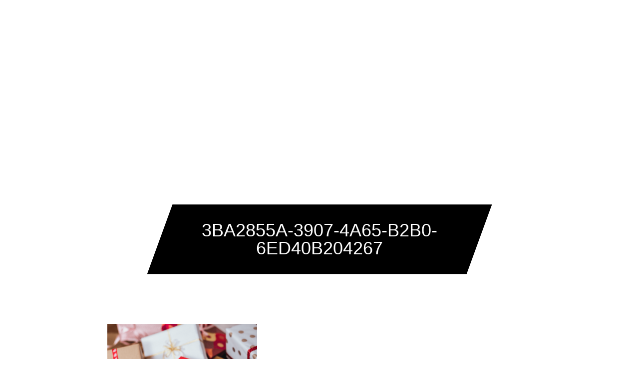

--- FILE ---
content_type: text/html; charset=UTF-8
request_url: https://reveur-japan.com/amagif/3ba2855a-3907-4a65-b2b0-6ed40b204267/
body_size: 15098
content:
<!DOCTYPE html>
<html class="pc" dir="ltr" lang="ja" prefix="og: https://ogp.me/ns#">
<head>
<meta charset="UTF-8">
<!--[if IE]><meta http-equiv="X-UA-Compatible" content="IE=edge"><![endif]-->
<meta name="viewport" content="width=device-width">
<title>3BA2855A-3907-4A65-B2B0-6ED40B204267 | Re.Share</title>
<meta name="description" content="独りにさせない、共有と支え合いの場所創り">
<link rel="pingback" href="https://reveur-japan.com/xmlrpc.php">

		<!-- All in One SEO 4.9.3 - aioseo.com -->
	<meta name="robots" content="max-image-preview:large" />
	<link rel="canonical" href="https://reveur-japan.com/amagif/3ba2855a-3907-4a65-b2b0-6ed40b204267/" />
	<meta name="generator" content="All in One SEO (AIOSEO) 4.9.3" />
		<meta property="og:locale" content="ja_JP" />
		<meta property="og:site_name" content="Re.Share | 独りにさせない、共有と支え合いの場所創り" />
		<meta property="og:type" content="article" />
		<meta property="og:title" content="3BA2855A-3907-4A65-B2B0-6ED40B204267 | Re.Share" />
		<meta property="og:url" content="https://reveur-japan.com/amagif/3ba2855a-3907-4a65-b2b0-6ed40b204267/" />
		<meta property="article:published_time" content="2022-02-03T11:25:45+00:00" />
		<meta property="article:modified_time" content="2022-02-03T11:25:45+00:00" />
		<meta name="twitter:card" content="summary" />
		<meta name="twitter:title" content="3BA2855A-3907-4A65-B2B0-6ED40B204267 | Re.Share" />
		<script type="application/ld+json" class="aioseo-schema">
			{"@context":"https:\/\/schema.org","@graph":[{"@type":"BreadcrumbList","@id":"https:\/\/reveur-japan.com\/amagif\/3ba2855a-3907-4a65-b2b0-6ed40b204267\/#breadcrumblist","itemListElement":[{"@type":"ListItem","@id":"https:\/\/reveur-japan.com#listItem","position":1,"name":"\u30db\u30fc\u30e0","item":"https:\/\/reveur-japan.com","nextItem":{"@type":"ListItem","@id":"https:\/\/reveur-japan.com\/amagif\/3ba2855a-3907-4a65-b2b0-6ed40b204267\/#listItem","name":"3BA2855A-3907-4A65-B2B0-6ED40B204267"}},{"@type":"ListItem","@id":"https:\/\/reveur-japan.com\/amagif\/3ba2855a-3907-4a65-b2b0-6ed40b204267\/#listItem","position":2,"name":"3BA2855A-3907-4A65-B2B0-6ED40B204267","previousItem":{"@type":"ListItem","@id":"https:\/\/reveur-japan.com#listItem","name":"\u30db\u30fc\u30e0"}}]},{"@type":"ItemPage","@id":"https:\/\/reveur-japan.com\/amagif\/3ba2855a-3907-4a65-b2b0-6ed40b204267\/#itempage","url":"https:\/\/reveur-japan.com\/amagif\/3ba2855a-3907-4a65-b2b0-6ed40b204267\/","name":"3BA2855A-3907-4A65-B2B0-6ED40B204267 | Re.Share","inLanguage":"ja","isPartOf":{"@id":"https:\/\/reveur-japan.com\/#website"},"breadcrumb":{"@id":"https:\/\/reveur-japan.com\/amagif\/3ba2855a-3907-4a65-b2b0-6ed40b204267\/#breadcrumblist"},"author":{"@id":"https:\/\/reveur-japan.com\/team\/reveurman\/#author"},"creator":{"@id":"https:\/\/reveur-japan.com\/team\/reveurman\/#author"},"datePublished":"2022-02-03T20:25:45+09:00","dateModified":"2022-02-03T20:25:45+09:00"},{"@type":"Person","@id":"https:\/\/reveur-japan.com\/#person","name":"reveurman","image":{"@type":"ImageObject","@id":"https:\/\/reveur-japan.com\/amagif\/3ba2855a-3907-4a65-b2b0-6ed40b204267\/#personImage","url":"https:\/\/secure.gravatar.com\/avatar\/f60198d31d7dd1f670dc77416a10621a?s=96&d=mm&r=g","width":96,"height":96,"caption":"reveurman"}},{"@type":"Person","@id":"https:\/\/reveur-japan.com\/team\/reveurman\/#author","url":"https:\/\/reveur-japan.com\/team\/reveurman\/","name":"reveurman","image":{"@type":"ImageObject","@id":"https:\/\/reveur-japan.com\/amagif\/3ba2855a-3907-4a65-b2b0-6ed40b204267\/#authorImage","url":"https:\/\/secure.gravatar.com\/avatar\/f60198d31d7dd1f670dc77416a10621a?s=96&d=mm&r=g","width":96,"height":96,"caption":"reveurman"}},{"@type":"WebSite","@id":"https:\/\/reveur-japan.com\/#website","url":"https:\/\/reveur-japan.com\/","name":"Re.Share","description":"\u72ec\u308a\u306b\u3055\u305b\u306a\u3044\u3001\u5171\u6709\u3068\u652f\u3048\u5408\u3044\u306e\u5834\u6240\u5275\u308a","inLanguage":"ja","publisher":{"@id":"https:\/\/reveur-japan.com\/#person"}}]}
		</script>
		<!-- All in One SEO -->

<link rel='dns-prefetch' href='//js.stripe.com' />
<link rel='dns-prefetch' href='//checkout.stripe.com' />
<link rel='dns-prefetch' href='//s.w.org' />
<link rel="alternate" type="application/rss+xml" title="Re.Share &raquo; フィード" href="https://reveur-japan.com/feed/" />
<link rel="alternate" type="application/rss+xml" title="Re.Share &raquo; コメントフィード" href="https://reveur-japan.com/comments/feed/" />
<link rel="alternate" type="application/rss+xml" title="Re.Share &raquo; 3BA2855A-3907-4A65-B2B0-6ED40B204267 のコメントのフィード" href="https://reveur-japan.com/amagif/3ba2855a-3907-4a65-b2b0-6ed40b204267/feed/" />
		<!-- This site uses the Google Analytics by MonsterInsights plugin v9.11.1 - Using Analytics tracking - https://www.monsterinsights.com/ -->
							<script src="//www.googletagmanager.com/gtag/js?id=G-6PZW1NECXT"  data-cfasync="false" data-wpfc-render="false" type="text/javascript" async></script>
			<script data-cfasync="false" data-wpfc-render="false" type="text/javascript">
				var mi_version = '9.11.1';
				var mi_track_user = true;
				var mi_no_track_reason = '';
								var MonsterInsightsDefaultLocations = {"page_location":"https:\/\/reveur-japan.com\/amagif\/3ba2855a-3907-4a65-b2b0-6ed40b204267\/"};
								if ( typeof MonsterInsightsPrivacyGuardFilter === 'function' ) {
					var MonsterInsightsLocations = (typeof MonsterInsightsExcludeQuery === 'object') ? MonsterInsightsPrivacyGuardFilter( MonsterInsightsExcludeQuery ) : MonsterInsightsPrivacyGuardFilter( MonsterInsightsDefaultLocations );
				} else {
					var MonsterInsightsLocations = (typeof MonsterInsightsExcludeQuery === 'object') ? MonsterInsightsExcludeQuery : MonsterInsightsDefaultLocations;
				}

								var disableStrs = [
										'ga-disable-G-6PZW1NECXT',
									];

				/* Function to detect opted out users */
				function __gtagTrackerIsOptedOut() {
					for (var index = 0; index < disableStrs.length; index++) {
						if (document.cookie.indexOf(disableStrs[index] + '=true') > -1) {
							return true;
						}
					}

					return false;
				}

				/* Disable tracking if the opt-out cookie exists. */
				if (__gtagTrackerIsOptedOut()) {
					for (var index = 0; index < disableStrs.length; index++) {
						window[disableStrs[index]] = true;
					}
				}

				/* Opt-out function */
				function __gtagTrackerOptout() {
					for (var index = 0; index < disableStrs.length; index++) {
						document.cookie = disableStrs[index] + '=true; expires=Thu, 31 Dec 2099 23:59:59 UTC; path=/';
						window[disableStrs[index]] = true;
					}
				}

				if ('undefined' === typeof gaOptout) {
					function gaOptout() {
						__gtagTrackerOptout();
					}
				}
								window.dataLayer = window.dataLayer || [];

				window.MonsterInsightsDualTracker = {
					helpers: {},
					trackers: {},
				};
				if (mi_track_user) {
					function __gtagDataLayer() {
						dataLayer.push(arguments);
					}

					function __gtagTracker(type, name, parameters) {
						if (!parameters) {
							parameters = {};
						}

						if (parameters.send_to) {
							__gtagDataLayer.apply(null, arguments);
							return;
						}

						if (type === 'event') {
														parameters.send_to = monsterinsights_frontend.v4_id;
							var hookName = name;
							if (typeof parameters['event_category'] !== 'undefined') {
								hookName = parameters['event_category'] + ':' + name;
							}

							if (typeof MonsterInsightsDualTracker.trackers[hookName] !== 'undefined') {
								MonsterInsightsDualTracker.trackers[hookName](parameters);
							} else {
								__gtagDataLayer('event', name, parameters);
							}
							
						} else {
							__gtagDataLayer.apply(null, arguments);
						}
					}

					__gtagTracker('js', new Date());
					__gtagTracker('set', {
						'developer_id.dZGIzZG': true,
											});
					if ( MonsterInsightsLocations.page_location ) {
						__gtagTracker('set', MonsterInsightsLocations);
					}
										__gtagTracker('config', 'G-6PZW1NECXT', {"forceSSL":"true","link_attribution":"true"} );
										window.gtag = __gtagTracker;										(function () {
						/* https://developers.google.com/analytics/devguides/collection/analyticsjs/ */
						/* ga and __gaTracker compatibility shim. */
						var noopfn = function () {
							return null;
						};
						var newtracker = function () {
							return new Tracker();
						};
						var Tracker = function () {
							return null;
						};
						var p = Tracker.prototype;
						p.get = noopfn;
						p.set = noopfn;
						p.send = function () {
							var args = Array.prototype.slice.call(arguments);
							args.unshift('send');
							__gaTracker.apply(null, args);
						};
						var __gaTracker = function () {
							var len = arguments.length;
							if (len === 0) {
								return;
							}
							var f = arguments[len - 1];
							if (typeof f !== 'object' || f === null || typeof f.hitCallback !== 'function') {
								if ('send' === arguments[0]) {
									var hitConverted, hitObject = false, action;
									if ('event' === arguments[1]) {
										if ('undefined' !== typeof arguments[3]) {
											hitObject = {
												'eventAction': arguments[3],
												'eventCategory': arguments[2],
												'eventLabel': arguments[4],
												'value': arguments[5] ? arguments[5] : 1,
											}
										}
									}
									if ('pageview' === arguments[1]) {
										if ('undefined' !== typeof arguments[2]) {
											hitObject = {
												'eventAction': 'page_view',
												'page_path': arguments[2],
											}
										}
									}
									if (typeof arguments[2] === 'object') {
										hitObject = arguments[2];
									}
									if (typeof arguments[5] === 'object') {
										Object.assign(hitObject, arguments[5]);
									}
									if ('undefined' !== typeof arguments[1].hitType) {
										hitObject = arguments[1];
										if ('pageview' === hitObject.hitType) {
											hitObject.eventAction = 'page_view';
										}
									}
									if (hitObject) {
										action = 'timing' === arguments[1].hitType ? 'timing_complete' : hitObject.eventAction;
										hitConverted = mapArgs(hitObject);
										__gtagTracker('event', action, hitConverted);
									}
								}
								return;
							}

							function mapArgs(args) {
								var arg, hit = {};
								var gaMap = {
									'eventCategory': 'event_category',
									'eventAction': 'event_action',
									'eventLabel': 'event_label',
									'eventValue': 'event_value',
									'nonInteraction': 'non_interaction',
									'timingCategory': 'event_category',
									'timingVar': 'name',
									'timingValue': 'value',
									'timingLabel': 'event_label',
									'page': 'page_path',
									'location': 'page_location',
									'title': 'page_title',
									'referrer' : 'page_referrer',
								};
								for (arg in args) {
																		if (!(!args.hasOwnProperty(arg) || !gaMap.hasOwnProperty(arg))) {
										hit[gaMap[arg]] = args[arg];
									} else {
										hit[arg] = args[arg];
									}
								}
								return hit;
							}

							try {
								f.hitCallback();
							} catch (ex) {
							}
						};
						__gaTracker.create = newtracker;
						__gaTracker.getByName = newtracker;
						__gaTracker.getAll = function () {
							return [];
						};
						__gaTracker.remove = noopfn;
						__gaTracker.loaded = true;
						window['__gaTracker'] = __gaTracker;
					})();
									} else {
										console.log("");
					(function () {
						function __gtagTracker() {
							return null;
						}

						window['__gtagTracker'] = __gtagTracker;
						window['gtag'] = __gtagTracker;
					})();
									}
			</script>
							<!-- / Google Analytics by MonsterInsights -->
		<script type="text/javascript">
window._wpemojiSettings = {"baseUrl":"https:\/\/s.w.org\/images\/core\/emoji\/14.0.0\/72x72\/","ext":".png","svgUrl":"https:\/\/s.w.org\/images\/core\/emoji\/14.0.0\/svg\/","svgExt":".svg","source":{"concatemoji":"https:\/\/reveur-japan.com\/wp-includes\/js\/wp-emoji-release.min.js?ver=6.0.11"}};
/*! This file is auto-generated */
!function(e,a,t){var n,r,o,i=a.createElement("canvas"),p=i.getContext&&i.getContext("2d");function s(e,t){var a=String.fromCharCode,e=(p.clearRect(0,0,i.width,i.height),p.fillText(a.apply(this,e),0,0),i.toDataURL());return p.clearRect(0,0,i.width,i.height),p.fillText(a.apply(this,t),0,0),e===i.toDataURL()}function c(e){var t=a.createElement("script");t.src=e,t.defer=t.type="text/javascript",a.getElementsByTagName("head")[0].appendChild(t)}for(o=Array("flag","emoji"),t.supports={everything:!0,everythingExceptFlag:!0},r=0;r<o.length;r++)t.supports[o[r]]=function(e){if(!p||!p.fillText)return!1;switch(p.textBaseline="top",p.font="600 32px Arial",e){case"flag":return s([127987,65039,8205,9895,65039],[127987,65039,8203,9895,65039])?!1:!s([55356,56826,55356,56819],[55356,56826,8203,55356,56819])&&!s([55356,57332,56128,56423,56128,56418,56128,56421,56128,56430,56128,56423,56128,56447],[55356,57332,8203,56128,56423,8203,56128,56418,8203,56128,56421,8203,56128,56430,8203,56128,56423,8203,56128,56447]);case"emoji":return!s([129777,127995,8205,129778,127999],[129777,127995,8203,129778,127999])}return!1}(o[r]),t.supports.everything=t.supports.everything&&t.supports[o[r]],"flag"!==o[r]&&(t.supports.everythingExceptFlag=t.supports.everythingExceptFlag&&t.supports[o[r]]);t.supports.everythingExceptFlag=t.supports.everythingExceptFlag&&!t.supports.flag,t.DOMReady=!1,t.readyCallback=function(){t.DOMReady=!0},t.supports.everything||(n=function(){t.readyCallback()},a.addEventListener?(a.addEventListener("DOMContentLoaded",n,!1),e.addEventListener("load",n,!1)):(e.attachEvent("onload",n),a.attachEvent("onreadystatechange",function(){"complete"===a.readyState&&t.readyCallback()})),(e=t.source||{}).concatemoji?c(e.concatemoji):e.wpemoji&&e.twemoji&&(c(e.twemoji),c(e.wpemoji)))}(window,document,window._wpemojiSettings);
</script>
<style type="text/css">
img.wp-smiley,
img.emoji {
	display: inline !important;
	border: none !important;
	box-shadow: none !important;
	height: 1em !important;
	width: 1em !important;
	margin: 0 0.07em !important;
	vertical-align: -0.1em !important;
	background: none !important;
	padding: 0 !important;
}
</style>
	<link rel='stylesheet' id='style-css'  href='https://reveur-japan.com/wp-content/themes/force_tcd078/style.css?ver=1.1.3' type='text/css' media='all' />
<link rel='stylesheet' id='wp-block-library-css'  href='https://reveur-japan.com/wp-includes/css/dist/block-library/style.min.css?ver=6.0.11' type='text/css' media='all' />
<link rel='stylesheet' id='aioseo/css/src/vue/standalone/blocks/table-of-contents/global.scss-css'  href='https://reveur-japan.com/wp-content/plugins/all-in-one-seo-pack/dist/Lite/assets/css/table-of-contents/global.e90f6d47.css?ver=4.9.3' type='text/css' media='all' />
<style id='global-styles-inline-css' type='text/css'>
body{--wp--preset--color--black: #000000;--wp--preset--color--cyan-bluish-gray: #abb8c3;--wp--preset--color--white: #ffffff;--wp--preset--color--pale-pink: #f78da7;--wp--preset--color--vivid-red: #cf2e2e;--wp--preset--color--luminous-vivid-orange: #ff6900;--wp--preset--color--luminous-vivid-amber: #fcb900;--wp--preset--color--light-green-cyan: #7bdcb5;--wp--preset--color--vivid-green-cyan: #00d084;--wp--preset--color--pale-cyan-blue: #8ed1fc;--wp--preset--color--vivid-cyan-blue: #0693e3;--wp--preset--color--vivid-purple: #9b51e0;--wp--preset--gradient--vivid-cyan-blue-to-vivid-purple: linear-gradient(135deg,rgba(6,147,227,1) 0%,rgb(155,81,224) 100%);--wp--preset--gradient--light-green-cyan-to-vivid-green-cyan: linear-gradient(135deg,rgb(122,220,180) 0%,rgb(0,208,130) 100%);--wp--preset--gradient--luminous-vivid-amber-to-luminous-vivid-orange: linear-gradient(135deg,rgba(252,185,0,1) 0%,rgba(255,105,0,1) 100%);--wp--preset--gradient--luminous-vivid-orange-to-vivid-red: linear-gradient(135deg,rgba(255,105,0,1) 0%,rgb(207,46,46) 100%);--wp--preset--gradient--very-light-gray-to-cyan-bluish-gray: linear-gradient(135deg,rgb(238,238,238) 0%,rgb(169,184,195) 100%);--wp--preset--gradient--cool-to-warm-spectrum: linear-gradient(135deg,rgb(74,234,220) 0%,rgb(151,120,209) 20%,rgb(207,42,186) 40%,rgb(238,44,130) 60%,rgb(251,105,98) 80%,rgb(254,248,76) 100%);--wp--preset--gradient--blush-light-purple: linear-gradient(135deg,rgb(255,206,236) 0%,rgb(152,150,240) 100%);--wp--preset--gradient--blush-bordeaux: linear-gradient(135deg,rgb(254,205,165) 0%,rgb(254,45,45) 50%,rgb(107,0,62) 100%);--wp--preset--gradient--luminous-dusk: linear-gradient(135deg,rgb(255,203,112) 0%,rgb(199,81,192) 50%,rgb(65,88,208) 100%);--wp--preset--gradient--pale-ocean: linear-gradient(135deg,rgb(255,245,203) 0%,rgb(182,227,212) 50%,rgb(51,167,181) 100%);--wp--preset--gradient--electric-grass: linear-gradient(135deg,rgb(202,248,128) 0%,rgb(113,206,126) 100%);--wp--preset--gradient--midnight: linear-gradient(135deg,rgb(2,3,129) 0%,rgb(40,116,252) 100%);--wp--preset--duotone--dark-grayscale: url('#wp-duotone-dark-grayscale');--wp--preset--duotone--grayscale: url('#wp-duotone-grayscale');--wp--preset--duotone--purple-yellow: url('#wp-duotone-purple-yellow');--wp--preset--duotone--blue-red: url('#wp-duotone-blue-red');--wp--preset--duotone--midnight: url('#wp-duotone-midnight');--wp--preset--duotone--magenta-yellow: url('#wp-duotone-magenta-yellow');--wp--preset--duotone--purple-green: url('#wp-duotone-purple-green');--wp--preset--duotone--blue-orange: url('#wp-duotone-blue-orange');--wp--preset--font-size--small: 13px;--wp--preset--font-size--medium: 20px;--wp--preset--font-size--large: 36px;--wp--preset--font-size--x-large: 42px;}.has-black-color{color: var(--wp--preset--color--black) !important;}.has-cyan-bluish-gray-color{color: var(--wp--preset--color--cyan-bluish-gray) !important;}.has-white-color{color: var(--wp--preset--color--white) !important;}.has-pale-pink-color{color: var(--wp--preset--color--pale-pink) !important;}.has-vivid-red-color{color: var(--wp--preset--color--vivid-red) !important;}.has-luminous-vivid-orange-color{color: var(--wp--preset--color--luminous-vivid-orange) !important;}.has-luminous-vivid-amber-color{color: var(--wp--preset--color--luminous-vivid-amber) !important;}.has-light-green-cyan-color{color: var(--wp--preset--color--light-green-cyan) !important;}.has-vivid-green-cyan-color{color: var(--wp--preset--color--vivid-green-cyan) !important;}.has-pale-cyan-blue-color{color: var(--wp--preset--color--pale-cyan-blue) !important;}.has-vivid-cyan-blue-color{color: var(--wp--preset--color--vivid-cyan-blue) !important;}.has-vivid-purple-color{color: var(--wp--preset--color--vivid-purple) !important;}.has-black-background-color{background-color: var(--wp--preset--color--black) !important;}.has-cyan-bluish-gray-background-color{background-color: var(--wp--preset--color--cyan-bluish-gray) !important;}.has-white-background-color{background-color: var(--wp--preset--color--white) !important;}.has-pale-pink-background-color{background-color: var(--wp--preset--color--pale-pink) !important;}.has-vivid-red-background-color{background-color: var(--wp--preset--color--vivid-red) !important;}.has-luminous-vivid-orange-background-color{background-color: var(--wp--preset--color--luminous-vivid-orange) !important;}.has-luminous-vivid-amber-background-color{background-color: var(--wp--preset--color--luminous-vivid-amber) !important;}.has-light-green-cyan-background-color{background-color: var(--wp--preset--color--light-green-cyan) !important;}.has-vivid-green-cyan-background-color{background-color: var(--wp--preset--color--vivid-green-cyan) !important;}.has-pale-cyan-blue-background-color{background-color: var(--wp--preset--color--pale-cyan-blue) !important;}.has-vivid-cyan-blue-background-color{background-color: var(--wp--preset--color--vivid-cyan-blue) !important;}.has-vivid-purple-background-color{background-color: var(--wp--preset--color--vivid-purple) !important;}.has-black-border-color{border-color: var(--wp--preset--color--black) !important;}.has-cyan-bluish-gray-border-color{border-color: var(--wp--preset--color--cyan-bluish-gray) !important;}.has-white-border-color{border-color: var(--wp--preset--color--white) !important;}.has-pale-pink-border-color{border-color: var(--wp--preset--color--pale-pink) !important;}.has-vivid-red-border-color{border-color: var(--wp--preset--color--vivid-red) !important;}.has-luminous-vivid-orange-border-color{border-color: var(--wp--preset--color--luminous-vivid-orange) !important;}.has-luminous-vivid-amber-border-color{border-color: var(--wp--preset--color--luminous-vivid-amber) !important;}.has-light-green-cyan-border-color{border-color: var(--wp--preset--color--light-green-cyan) !important;}.has-vivid-green-cyan-border-color{border-color: var(--wp--preset--color--vivid-green-cyan) !important;}.has-pale-cyan-blue-border-color{border-color: var(--wp--preset--color--pale-cyan-blue) !important;}.has-vivid-cyan-blue-border-color{border-color: var(--wp--preset--color--vivid-cyan-blue) !important;}.has-vivid-purple-border-color{border-color: var(--wp--preset--color--vivid-purple) !important;}.has-vivid-cyan-blue-to-vivid-purple-gradient-background{background: var(--wp--preset--gradient--vivid-cyan-blue-to-vivid-purple) !important;}.has-light-green-cyan-to-vivid-green-cyan-gradient-background{background: var(--wp--preset--gradient--light-green-cyan-to-vivid-green-cyan) !important;}.has-luminous-vivid-amber-to-luminous-vivid-orange-gradient-background{background: var(--wp--preset--gradient--luminous-vivid-amber-to-luminous-vivid-orange) !important;}.has-luminous-vivid-orange-to-vivid-red-gradient-background{background: var(--wp--preset--gradient--luminous-vivid-orange-to-vivid-red) !important;}.has-very-light-gray-to-cyan-bluish-gray-gradient-background{background: var(--wp--preset--gradient--very-light-gray-to-cyan-bluish-gray) !important;}.has-cool-to-warm-spectrum-gradient-background{background: var(--wp--preset--gradient--cool-to-warm-spectrum) !important;}.has-blush-light-purple-gradient-background{background: var(--wp--preset--gradient--blush-light-purple) !important;}.has-blush-bordeaux-gradient-background{background: var(--wp--preset--gradient--blush-bordeaux) !important;}.has-luminous-dusk-gradient-background{background: var(--wp--preset--gradient--luminous-dusk) !important;}.has-pale-ocean-gradient-background{background: var(--wp--preset--gradient--pale-ocean) !important;}.has-electric-grass-gradient-background{background: var(--wp--preset--gradient--electric-grass) !important;}.has-midnight-gradient-background{background: var(--wp--preset--gradient--midnight) !important;}.has-small-font-size{font-size: var(--wp--preset--font-size--small) !important;}.has-medium-font-size{font-size: var(--wp--preset--font-size--medium) !important;}.has-large-font-size{font-size: var(--wp--preset--font-size--large) !important;}.has-x-large-font-size{font-size: var(--wp--preset--font-size--x-large) !important;}
</style>
<link rel='stylesheet' id='stripe-checkout-button-css'  href='https://checkout.stripe.com/v3/checkout/button.css' type='text/css' media='all' />
<link rel='stylesheet' id='simpay-public-css'  href='https://reveur-japan.com/wp-content/plugins/stripe/includes/core/assets/css/simpay-public.min.css?ver=4.16.1' type='text/css' media='all' />
<script type='text/javascript' src='https://reveur-japan.com/wp-includes/js/jquery/jquery.min.js?ver=3.6.0' id='jquery-core-js'></script>
<script type='text/javascript' src='https://reveur-japan.com/wp-includes/js/jquery/jquery-migrate.min.js?ver=3.3.2' id='jquery-migrate-js'></script>
<script type='text/javascript' src='https://reveur-japan.com/wp-content/plugins/google-analytics-for-wordpress/assets/js/frontend-gtag.min.js?ver=9.11.1' id='monsterinsights-frontend-script-js'></script>
<script data-cfasync="false" data-wpfc-render="false" type="text/javascript" id='monsterinsights-frontend-script-js-extra'>/* <![CDATA[ */
var monsterinsights_frontend = {"js_events_tracking":"true","download_extensions":"doc,pdf,ppt,zip,xls,docx,pptx,xlsx","inbound_paths":"[{\"path\":\"\\\/go\\\/\",\"label\":\"affiliate\"},{\"path\":\"\\\/recommend\\\/\",\"label\":\"affiliate\"}]","home_url":"https:\/\/reveur-japan.com","hash_tracking":"false","v4_id":"G-6PZW1NECXT"};/* ]]> */
</script>
<script type='text/javascript' src='https://reveur-japan.com/wp-content/themes/force_tcd078/js/jquery.cookie.js?ver=1.1.3' id='force-cookie-js'></script>
<link rel="https://api.w.org/" href="https://reveur-japan.com/wp-json/" /><link rel="alternate" type="application/json" href="https://reveur-japan.com/wp-json/wp/v2/media/829" /><link rel='shortlink' href='https://reveur-japan.com/?p=829' />
<link rel="alternate" type="application/json+oembed" href="https://reveur-japan.com/wp-json/oembed/1.0/embed?url=https%3A%2F%2Freveur-japan.com%2Famagif%2F3ba2855a-3907-4a65-b2b0-6ed40b204267%2F" />
<link rel="alternate" type="text/xml+oembed" href="https://reveur-japan.com/wp-json/oembed/1.0/embed?url=https%3A%2F%2Freveur-japan.com%2Famagif%2F3ba2855a-3907-4a65-b2b0-6ed40b204267%2F&#038;format=xml" />
<meta name="viewport" content="width=device-width, minimum-scale=1" />
<link rel="stylesheet" href="https://reveur-japan.com/wp-content/themes/force_tcd078/css/design-plus.css?ver=1.1.3">
<link rel="stylesheet" href="https://reveur-japan.com/wp-content/themes/force_tcd078/css/sns-botton.css?ver=1.1.3">
<link rel="stylesheet" media="screen and (max-width:1001px)" href="https://reveur-japan.com/wp-content/themes/force_tcd078/css/responsive.css?ver=1.1.3">
<link rel="stylesheet" media="screen and (max-width:1001px)" href="https://reveur-japan.com/wp-content/themes/force_tcd078/css/footer-bar.css?ver=1.1.3">

<script src="https://reveur-japan.com/wp-content/themes/force_tcd078/js/jquery.easing.1.3.js?ver=1.1.3"></script>
<script src="https://reveur-japan.com/wp-content/themes/force_tcd078/js/jscript.js?ver=1.1.3"></script>
<script src="https://reveur-japan.com/wp-content/themes/force_tcd078/js/comment.js?ver=1.1.3"></script>

<link rel="stylesheet" href="https://reveur-japan.com/wp-content/themes/force_tcd078/js/simplebar.css?ver=1.1.3">
<script src="https://reveur-japan.com/wp-content/themes/force_tcd078/js/simplebar.min.js?ver=1.1.3"></script>



<style type="text/css">

body, input, textarea { font-family: "Hiragino Sans", "ヒラギノ角ゴ ProN", "Hiragino Kaku Gothic ProN", "游ゴシック", YuGothic, "メイリオ", Meiryo, sans-serif; }

.rich_font, .p-vertical { font-family: "Hiragino Sans", "ヒラギノ角ゴ ProN", "Hiragino Kaku Gothic ProN", "游ゴシック", YuGothic, "メイリオ", Meiryo, sans-serif; font-weight:500; }

.rich_font_type1 { font-family: Arial, "ヒラギノ角ゴ ProN W3", "Hiragino Kaku Gothic ProN", "メイリオ", Meiryo, sans-serif; }
.rich_font_type2 { font-family: "Hiragino Sans", "ヒラギノ角ゴ ProN", "Hiragino Kaku Gothic ProN", "游ゴシック", YuGothic, "メイリオ", Meiryo, sans-serif; font-weight:500; }
.rich_font_type3 { font-family: "Times New Roman" , "游明朝" , "Yu Mincho" , "游明朝体" , "YuMincho" , "ヒラギノ明朝 Pro W3" , "Hiragino Mincho Pro" , "HiraMinProN-W3" , "HGS明朝E" , "ＭＳ Ｐ明朝" , "MS PMincho" , serif; font-weight:500; }


.blog_meta { color:#ffffff !important; background:#0085b2 !important; }
.blog_meta a { color:#ffffff; }
.blog_meta li:last-child:before { background:#ffffff; }
.news_meta { color:#ffffff !important; background:#0085b2 !important; }
.news_meta a { color:#ffffff; }
.news_meta li:last-child:before { background:#ffffff; }

#header { border-bottom:1px solid rgba(255,255,255,0.5); }
#header.active, .pc .header_fix #header { background:#004a68; border-color:rgba(255,255,255,0) !important; }
body.no_menu #header.active { background:none !important; border-bottom:1px solid rgba(255,255,255,0.5) !important; }
.mobile #header, .mobie #header.active, .mobile .header_fix #header { background:#ffffff; border:none; }
.mobile #header_logo .logo a, #menu_button:before { color:#000000; }
.mobile #header_logo .logo a:hover, #menu_button:hover:before { color:#cccccc; }

#global_menu > ul > li > a, #header_social_link li a, #header_logo .logo a { color:#ffffff; }
#global_menu > ul > li > a:hover, #header_social_link li a:hover:before, #global_menu > ul > li.megamenu_parent.active_button > a, #header_logo .logo a:hover, #global_menu > ul > li.active > a { color:#cccccc; }
#global_menu ul ul a { color:#FFFFFF; background:#000000; }
#global_menu ul ul a:hover { background:#00314a; }
#global_menu ul ul li.menu-item-has-children > a:before { color:#FFFFFF; }
#drawer_menu { background:#222222; }
#mobile_menu a { color:#ffffff; background:#222222; border-bottom:1px solid #444444; }
#mobile_menu li li a { color:#ffffff; background:#333333; }
#mobile_menu a:hover, #drawer_menu .close_button:hover, #mobile_menu .child_menu_button:hover { color:#ffffff; background:#00314a; }
#mobile_menu li li a:hover { color:#ffffff; }

.megamenu_gallery_category_list { background:#003249; }
.megamenu_gallery_category_list .title { font-size:20px; }
.megamenu_gallery_category_list .item a:before {
  background: -moz-linear-gradient(left,  rgba(0,0,0,0.5) 0%, rgba(0,0,0,0) 100%);
  background: -webkit-linear-gradient(left,  rgba(0,0,0,0.5) 0%,rgba(0,0,0,0) 100%);
  background: linear-gradient(to right,  rgba(0,0,0,0.5) 0%,rgba(0,0,0,0) 100%);
}
.megamenu_blog_list { background:#003249; }
.megamenu_blog_list .item .title { font-size:14px; }

#bread_crumb { background:#f2f2f2; }

#return_top a:before { color:#ffffff; }
#return_top a { background:#0084b4; }
#return_top a:hover { background:#00304b; }
#footer_banner .title { font-size:16px; color:#ffffff; }
@media screen and (max-width:750px) {
  #footer_banner .title { font-size:14px; }
}

#page_header .headline_area { color:#ffffff; }
#page_header .headline { font-size:36px; }
#page_header .sub_title { font-size:16px; }
#page_header .headline_area:before { background:#000000; }
#page_header .headline_area:before { -ms-transform: skewX(-20deg); -webkit-transform: skewX(-20deg); transform: skewX(-20deg); }
#page_header .catch_area { color:#ffffff; }
#page_header .catch { font-size:38px; }
#page_header .desc { font-size:16px; }
#article .post_content { font-size:16px; }
@media screen and (max-width:750px) {
  #page_header .headline { font-size:22px; }
  #page_header .sub_title { font-size:12px; }
  #page_header .catch { font-size:22px; }
  #page_header .desc { font-size:14px; }
  #article .post_content { font-size:14px; }
}

.author_profile a.avatar img, .animate_image img, .animate_background .image, #recipe_archive .blur_image {
  width:100%; height:auto;
  -webkit-transition: transform  0.75s ease;
  transition: transform  0.75s ease;
}
.author_profile a.avatar:hover img, .animate_image:hover img, .animate_background:hover .image, #recipe_archive a:hover .blur_image {
  -webkit-transform: scale(1.2);
  transform: scale(1.2);
}




a { color:#000; }

#comment_headline, .tcd_category_list a:hover, .tcd_category_list .child_menu_button:hover, #post_title_area .post_meta a:hover,
.cardlink_title a:hover, #recent_post .item a:hover, .comment a:hover, .comment_form_wrapper a:hover, .author_profile a:hover, .author_profile .author_link li a:hover:before, #post_meta_bottom a:hover,
#searchform .submit_button:hover:before, .styled_post_list1 a:hover .title_area, .styled_post_list1 a:hover .date, .p-dropdown__title:hover:after, .p-dropdown__list li a:hover, #menu_button:hover:before,
  { color: #004c66; }

#submit_comment:hover, #cancel_comment_reply a:hover, #wp-calendar #prev a:hover, #wp-calendar #next a:hover, #wp-calendar td a:hover, #p_readmore .button:hover, .page_navi a:hover, #post_pagination p, #post_pagination a:hover, .c-pw__btn:hover, #post_pagination a:hover,
.member_list_slider .slick-dots button:hover::before, .member_list_slider .slick-dots .slick-active button::before, #comment_tab li.active a, #comment_tab li.active a:hover
  { background-color: #004c66; }

#comment_textarea textarea:focus, .c-pw__box-input:focus, .page_navi a:hover, #post_pagination p, #post_pagination a:hover
  { border-color: #004c66; }

a:hover, #header_logo a:hover, .megamenu_blog_list a:hover .title, .megamenu_blog_list .slider_arrow:hover:before, .index_post_list1 .slider_arrow:hover:before, #header_carousel .post_meta li a:hover,
#footer a:hover, #footer_social_link li a:hover:before, #bread_crumb a:hover, #bread_crumb li.home a:hover:after, #next_prev_post a:hover, #next_prev_post a:hover:before, .post_list1 .post_meta li a:hover, .index_post_list1 .carousel_arrow:hover:before, .post_list2 .post_meta li a:hover,
#recent_post .carousel_arrow:hover:before, #single_tab_post_list .carousel_arrow:hover:before, #single_tab_post_list_header li:hover, #single_author_title_area .author_link li a:hover:before, .megamenu_blog_list .carousel_arrow:hover:before,
#member_single .user_video_area a:hover:before, #single_gallery_list .item.video:hover:after, .single_copy_title_url_btn:hover, .p-dropdown__list li a:hover, .p-dropdown__title:hover
  { color: #cccccc; }
.post_content a { color:#000000; }
.post_content a:hover { color:#999999; }


.styled_h2 {
  font-size:22px !important; text-align:left; color:#000000;   border-top:1px solid #222222;
  border-bottom:1px solid #222222;
  border-left:0px solid #222222;
  border-right:0px solid #222222;
  padding:30px 0px 30px 0px !important;
  margin:0px 0px 30px !important;
}
.styled_h3 {
  font-size:20px !important; text-align:left; color:#000000;   border-top:2px solid #222222;
  border-bottom:1px solid #dddddd;
  border-left:0px solid #dddddd;
  border-right:0px solid #dddddd;
  padding:30px 0px 30px 20px !important;
  margin:0px 0px 30px !important;
}
.styled_h4 {
  font-size:18px !important; text-align:left; color:#000000;   border-top:0px solid #dddddd;
  border-bottom:0px solid #dddddd;
  border-left:2px solid #222222;
  border-right:0px solid #dddddd;
  padding:10px 0px 10px 15px !important;
  margin:0px 0px 30px !important;
}
.styled_h5 {
  font-size:16px !important; text-align:left; color:#000000;   border-top:0px solid #dddddd;
  border-bottom:0px solid #dddddd;
  border-left:0px solid #dddddd;
  border-right:0px solid #dddddd;
  padding:15px 15px 15px 15px !important;
  margin:0px 0px 30px !important;
}
.q_custom_button1 { background: #535353; color: #ffffff !important; border-color: #535353 !important; }
.q_custom_button1:hover, .q_custom_button1:focus { background: #7d7d7d; color: #ffffff !important; border-color: #7d7d7d !important; }
.q_custom_button2 { background: #535353; color: #ffffff !important; border-color: #535353 !important; }
.q_custom_button2:hover, .q_custom_button2:focus { background: #7d7d7d; color: #ffffff !important; border-color: #7d7d7d !important; }
.q_custom_button3 { background: #535353; color: #ffffff !important; border-color: #535353 !important; }
.q_custom_button3:hover, .q_custom_button3:focus { background: #7d7d7d; color: #ffffff !important; border-color: #7d7d7d !important; }
.speech_balloon_left1 .speach_balloon_text { background-color: #ffdfdf; border-color: #ffdfdf; color: #000000 }
.speech_balloon_left1 .speach_balloon_text::before { border-right-color: #ffdfdf }
.speech_balloon_left1 .speach_balloon_text::after { border-right-color: #ffdfdf }
.speech_balloon_left2 .speach_balloon_text { background-color: #ffffff; border-color: #ff5353; color: #000000 }
.speech_balloon_left2 .speach_balloon_text::before { border-right-color: #ff5353 }
.speech_balloon_left2 .speach_balloon_text::after { border-right-color: #ffffff }
.speech_balloon_right1 .speach_balloon_text { background-color: #ccf4ff; border-color: #ccf4ff; color: #000000 }
.speech_balloon_right1 .speach_balloon_text::before { border-left-color: #ccf4ff }
.speech_balloon_right1 .speach_balloon_text::after { border-left-color: #ccf4ff }
.speech_balloon_right2 .speach_balloon_text { background-color: #ffffff; border-color: #0789b5; color: #000000 }
.speech_balloon_right2 .speach_balloon_text::before { border-left-color: #0789b5 }
.speech_balloon_right2 .speach_balloon_text::after { border-left-color: #ffffff }

</style>

<script type="text/javascript">
jQuery(document).ready(function($){

  $('.megamenu_blog_slider').slick({
    infinite: true,
    dots: false,
    arrows: false,
    slidesToShow: 5,
    slidesToScroll: 1,
    swipeToSlide: true,
    touchThreshold: 20,
    adaptiveHeight: false,
    pauseOnHover: true,
    autoplay: false,
    fade: false,
    easing: 'easeOutExpo',
    speed: 700,
    autoplaySpeed: 5000
  });
  $('.megamenu_blog_list_inner .prev_item').on('click', function() {
    $('.megamenu_blog_slider').slick('slickPrev');
  });
  $('.megamenu_blog_list_inner .next_item').on('click', function() {
    $('.megamenu_blog_slider').slick('slickNext');
  });

});
</script>
<style type="text/css">
.p-footer-cta--1 .p-footer-cta__catch { color: #ffffff; }
.p-footer-cta--1 .p-footer-cta__desc { color: #999999; }
.p-footer-cta--1 .p-footer-cta__inner { background: rgba( 0, 0, 0, 1); }
.p-footer-cta--1 .p-footer-cta__btn { color:#ffffff; background: #004c66; }
.p-footer-cta--1 .p-footer-cta__btn:hover { color:#ffffff; background: #444444; }
.p-footer-cta--2 .p-footer-cta__catch { color: #ffffff; }
.p-footer-cta--2 .p-footer-cta__desc { color: #999999; }
.p-footer-cta--2 .p-footer-cta__inner { background: rgba( 0, 0, 0, 1); }
.p-footer-cta--2 .p-footer-cta__btn { color:#ffffff; background: #004c66; }
.p-footer-cta--2 .p-footer-cta__btn:hover { color:#ffffff; background: #444444; }
.p-footer-cta--3 .p-footer-cta__catch { color: #ffffff; }
.p-footer-cta--3 .p-footer-cta__desc { color: #999999; }
.p-footer-cta--3 .p-footer-cta__inner { background: rgba( 0, 0, 0, 1); }
.p-footer-cta--3 .p-footer-cta__btn { color:#ffffff; background: #004c66; }
.p-footer-cta--3 .p-footer-cta__btn:hover { color:#ffffff; background: #444444; }
</style>

<meta name="generator" content="Elementor 3.18.3; features: e_dom_optimization, e_optimized_assets_loading, additional_custom_breakpoints, block_editor_assets_optimize, e_image_loading_optimization; settings: css_print_method-external, google_font-enabled, font_display-auto">
<link rel="icon" href="https://reveur-japan.com/wp-content/uploads/2021/11/E7FC527A-4C30-46AA-B34C-947FAA73DDC4-e1637741590650-150x150.png" sizes="32x32" />
<link rel="icon" href="https://reveur-japan.com/wp-content/uploads/2021/11/E7FC527A-4C30-46AA-B34C-947FAA73DDC4-e1637741590650-250x250.png" sizes="192x192" />
<link rel="apple-touch-icon" href="https://reveur-japan.com/wp-content/uploads/2021/11/E7FC527A-4C30-46AA-B34C-947FAA73DDC4-e1637741590650-250x250.png" />
<meta name="msapplication-TileImage" content="https://reveur-japan.com/wp-content/uploads/2021/11/E7FC527A-4C30-46AA-B34C-947FAA73DDC4-e1637741590650-300x300.png" />
		<style type="text/css" id="wp-custom-css">
			.page-id-996 .header {
    display: none;
}		</style>
		</head>
<body id="body" class="attachment attachment-template-default attachmentid-829 attachment-png elementor-default elementor-kit-467">


<div id="container">

 <header id="header">

  <div id="header_logo">
   
<h2 class="logo">
 <a href="https://reveur-japan.com/" title="Re.Share">
    <span class="pc_logo_text" style="font-size:32px;">Re.Share</span>
      <span class="mobile_logo_text" style="font-size:24px;">Re.Share</span>
   </a>
</h2>

  </div>

    <a href="#" id="menu_button"><span>メニュー</span></a>
  <nav id="global_menu">
   <ul id="menu-%e3%82%b5%e3%83%b3%e3%83%97%e3%83%ab%e3%83%a1%e3%83%8b%e3%83%a5%e3%83%bc" class="menu"><li id="menu-item-32" class="menu-item menu-item-type-custom menu-item-object-custom menu-item-home menu-item-32"><a href="http://reveur-japan.com/">トップページ</a></li>
<li id="menu-item-130" class="menu-item menu-item-type-custom menu-item-object-custom menu-item-130"><a href="https://reveur-japan.com/team/">メンバー紹介</a></li>
<li id="menu-item-309" class="menu-item menu-item-type-custom menu-item-object-custom menu-item-309"><a href="http://reveur-japan.com/service/">サービス一覧</a></li>
<li id="menu-item-112" class="menu-item menu-item-type-custom menu-item-object-custom menu-item-has-children menu-item-112"><a href="http://reveur-japan.com/gallery/" class="megamenu_button" data-megamenu="js-megamenu112">ギャラリー</a>
<ul class="sub-menu">
	<li id="menu-item-116" class="menu-item menu-item-type-taxonomy menu-item-object-gallery_category menu-item-116"><a href="https://reveur-japan.com/gallery_category/event/">イベント</a></li>
	<li id="menu-item-117" class="menu-item menu-item-type-taxonomy menu-item-object-gallery_category menu-item-117"><a href="https://reveur-japan.com/gallery_category/food/">会食</a></li>
	<li id="menu-item-118" class="menu-item menu-item-type-taxonomy menu-item-object-gallery_category menu-item-118"><a href="https://reveur-japan.com/gallery_category/sales/">Reveur内事業</a></li>
	<li id="menu-item-120" class="menu-item menu-item-type-taxonomy menu-item-object-gallery_category menu-item-120"><a href="https://reveur-japan.com/gallery_category/partners/">パートナー事業</a></li>
</ul>
</li>
<li id="menu-item-38" class="menu-item menu-item-type-custom menu-item-object-custom menu-item-38"><a href="#" class="megamenu_button" data-megamenu="js-megamenu38">ブログ</a></li>
<li id="menu-item-134" class="menu-item menu-item-type-post_type menu-item-object-page menu-item-134"><a href="https://reveur-japan.com/contact/">お問い合わせ</a></li>
</ul>  </nav>
  
      <ul id="header_social_link" class="clearfix">
                     <li class="rss"><a href="https://reveur-japan.com/feed/" rel="nofollow" target="_blank" title="RSS"><span>RSS</span></a></li>  </ul>
  
  <div class="megamenu_blog_list" id="js-megamenu38">
 <div class="megamenu_blog_list_inner clearfix">

    <div class="megamenu_blog_slider">
      <article class="item">
    <a class="clearfix animate_background" href="https://reveur-japan.com/tss/">
     <div class="image_wrap">
      <div class="image" style="background:url(https://reveur-japan.com/wp-content/uploads/2021/11/668D3174-FA55-445F-96B7-FA6ABAE6E70A-250x250.png) no-repeat center center; background-size:cover;"></div>
     </div>
     <div class="title_area">
      <p class="title"><span>【メルカリ物販日本一】 The Sales Strategy ~日本一の販売戦略~</span></p>
     </div>
    </a>
   </article>
      <article class="item">
    <a class="clearfix animate_background" href="https://reveur-japan.com/sales/">
     <div class="image_wrap">
      <div class="image" style="background:url(https://reveur-japan.com/wp-content/uploads/2021/10/02869EEB-DA7E-4609-939E-BA7CF0C8A150-250x250.jpeg) no-repeat center center; background-size:cover;"></div>
     </div>
     <div class="title_area">
      <p class="title"><span>【転売・物販】ハイブランド品が90%オフ？！2021年最新の仕入れ先から収益UPを今、ここで。</span></p>
     </div>
    </a>
   </article>
      <article class="item">
    <a class="clearfix animate_background" href="https://reveur-japan.com/reports/">
     <div class="image_wrap">
      <div class="image" style="background:url(https://reveur-japan.com/wp-content/uploads/2021/08/45DBDD18-5152-4654-8482-3F583F8C8854-250x250.jpeg) no-repeat center center; background-size:cover;"></div>
     </div>
     <div class="title_area">
      <p class="title"><span>【実績急上昇】成長速度が飛躍する「あなただけの」オーダーメイドレポートを作成します。</span></p>
     </div>
    </a>
   </article>
      <article class="item">
    <a class="clearfix animate_background" href="https://reveur-japan.com/smart-phone/">
     <div class="image_wrap">
      <div class="image" style="background:url(https://reveur-japan.com/wp-content/uploads/2021/08/CED8B405-5CB6-45C6-9452-2C5665957E31-250x250.jpeg) no-repeat center center; background-size:cover;"></div>
     </div>
     <div class="title_area">
      <p class="title"><span>【専属スマホコンサルタント】をあなたに。機種変更代、月々の支払いを安くできます。</span></p>
     </div>
    </a>
   </article>
      <article class="item">
    <a class="clearfix animate_background" href="https://reveur-japan.com/job-support/">
     <div class="image_wrap">
      <div class="image" style="background:url(https://reveur-japan.com/wp-content/uploads/2021/07/FB82C0B8-D5A0-4A36-9E87-69DBFF2FF631-250x250.jpeg) no-repeat center center; background-size:cover;"></div>
     </div>
     <div class="title_area">
      <p class="title"><span>【我流で就活は危険】最高の就職サポートをあなたに届けます(脱ブラック企業)</span></p>
     </div>
    </a>
   </article>
      <article class="item">
    <a class="clearfix animate_background" href="https://reveur-japan.com/invisa-lign/">
     <div class="image_wrap">
      <div class="image" style="background:url(https://reveur-japan.com/wp-content/uploads/2020/07/BC9B858B-0A2C-4E8C-8B8C-E82E86ACD2EF-250x250.jpeg) no-repeat center center; background-size:cover;"></div>
     </div>
     <div class="title_area">
      <p class="title"><span>【特別枠】187万円の矯正治療を実質無料へ。自分で受けてもOK、紹介料も破格です。</span></p>
     </div>
    </a>
   </article>
     </div><!-- END .post_list -->
  
    <div class="carousel_arrow next_item"></div>
  <div class="carousel_arrow prev_item"></div>
  
 </div>
</div>
<div class="megamenu_gallery_category_list" id="js-megamenu112">
 <div class="megamenu_gallery_category_list_inner clearfix">

  <div class="category_list clearfix">
      <article class="item">
    <a class="clearfix animate_background cat_id11" href="https://reveur-japan.com/gallery_category/event/">
     <div class="image_wrap">
      <div class="image" style="background:url(https://reveur-japan.com/wp-content/uploads/2020/07/photo-1523301343968-6a6ebf63c672-1.jpg) no-repeat center center; background-size:cover;"></div>
     </div>
     <p class="title"><span>イベント</span></p>
    </a>
   </article>
      <article class="item">
    <a class="clearfix animate_background cat_id12" href="https://reveur-japan.com/gallery_category/food/">
     <div class="image_wrap">
      <div class="image" style="background:url(https://reveur-japan.com/wp-content/uploads/2020/07/6BD047CD-6A82-45B0-AE5C-BA11BFB48DCB-scaled.jpeg) no-repeat center center; background-size:cover;"></div>
     </div>
     <p class="title"><span>会食</span></p>
    </a>
   </article>
      <article class="item">
    <a class="clearfix animate_background cat_id13" href="https://reveur-japan.com/gallery_category/sales/">
     <div class="image_wrap">
      <div class="image" style="background:url(https://reveur-japan.com/wp-content/uploads/2020/07/9C7291AA-304A-44F4-9BA2-6119C8CA3486-scaled-e1595878373111.jpeg) no-repeat center center; background-size:cover;"></div>
     </div>
     <p class="title"><span>Reveur内事業</span></p>
    </a>
   </article>
      <article class="item">
    <a class="clearfix animate_background cat_id14" href="https://reveur-japan.com/gallery_category/partners/">
     <div class="image_wrap">
      <div class="image" style="background:url(https://reveur-japan.com/wp-content/uploads/2020/07/AEA4B0C2-1732-40B9-A8F8-1F7CA73D5C13.jpeg) no-repeat center center; background-size:cover;"></div>
     </div>
     <p class="title"><span>パートナー事業</span></p>
    </a>
   </article>
     </div>

 </div>
</div>

 </header>

 
<div id="page_header" class="no_gd" >

  <div class="headline_area">
  <div class="headline_area_inner">
   <h2 class="headline rich_font_type2">3BA2855A-3907-4A65-B2B0-6ED40B204267</h2>     </div>
 </div>
  </div>

<div id="main_contents" class="clearfix ">

 
 <article id="article" class="page">

    <div class="post_content clearfix">

   
   <p class="attachment"><a href='https://reveur-japan.com/wp-content/uploads/2022/02/3BA2855A-3907-4A65-B2B0-6ED40B204267.png'><img fetchpriority="high" width="300" height="169" src="https://reveur-japan.com/wp-content/uploads/2022/02/3BA2855A-3907-4A65-B2B0-6ED40B204267-300x169.png" class="attachment-medium size-medium" alt="" srcset="https://reveur-japan.com/wp-content/uploads/2022/02/3BA2855A-3907-4A65-B2B0-6ED40B204267-300x169.png 300w, https://reveur-japan.com/wp-content/uploads/2022/02/3BA2855A-3907-4A65-B2B0-6ED40B204267-1024x576.png 1024w, https://reveur-japan.com/wp-content/uploads/2022/02/3BA2855A-3907-4A65-B2B0-6ED40B204267-768x432.png 768w, https://reveur-japan.com/wp-content/uploads/2022/02/3BA2855A-3907-4A65-B2B0-6ED40B204267-1536x864.png 1536w, https://reveur-japan.com/wp-content/uploads/2022/02/3BA2855A-3907-4A65-B2B0-6ED40B204267.png 1920w" sizes="(max-width: 300px) 100vw, 300px" /></a></p>

   
  </div>

 </article><!-- END #article -->

 
</div><!-- END #main_contents -->


  <footer id="footer">

  
  <div id="footer_inner">

   
         <ul id="footer_social_link" class="clearfix">
                            <li class="rss"><a href="https://reveur-japan.com/feed/" rel="nofollow" target="_blank" title="RSS"><span>RSS</span></a></li>   </ul>
   
         <div id="footer_menu" class="footer_menu">
    <ul id="menu-%e3%82%b5%e3%83%b3%e3%83%97%e3%83%ab%e3%83%a1%e3%83%8b%e3%83%a5%e3%83%bc-1" class="menu"><li class="menu-item menu-item-type-custom menu-item-object-custom menu-item-home menu-item-32"><a href="http://reveur-japan.com/">トップページ</a></li>
<li class="menu-item menu-item-type-custom menu-item-object-custom menu-item-130"><a href="https://reveur-japan.com/team/">メンバー紹介</a></li>
<li class="menu-item menu-item-type-custom menu-item-object-custom menu-item-309"><a href="http://reveur-japan.com/service/">サービス一覧</a></li>
<li class="menu-item menu-item-type-custom menu-item-object-custom menu-item-has-children menu-item-112"><a href="http://reveur-japan.com/gallery/">ギャラリー</a></li>
<li class="menu-item menu-item-type-custom menu-item-object-custom menu-item-38"><a href="#">ブログ</a></li>
<li class="menu-item menu-item-type-post_type menu-item-object-page menu-item-134"><a href="https://reveur-japan.com/contact/">お問い合わせ</a></li>
</ul>   </div>
   
      <div id="footer_banner" class="clearfix">
        <div class="item" style="border:14px solid #ffffff;">
     <a class="link animate_background" href="https://lin.ee/6mjaBcU">
      <p class="title rich_font_type2">JOIN US</p>
            <div class="overlay" style="background:rgba(0,0,0,0.3);"></div>
            <div class="image_wrap">
       <div class="image" style="background:url(https://reveur-japan.com/wp-content/uploads/2020/07/9BDAC69D-0A78-48A6-95E1-C725C851C0CC.jpeg) no-repeat center center; background-size:cover;"></div>
      </div>
     </a>
    </div>
        <div class="item" style="border:14px solid #ffffff;">
     <a class="link animate_background" href="https://reveur-japan.com/gallery_category/event/">
      <p class="title rich_font_type2">GALLERY</p>
            <div class="overlay" style="background:rgba(0,0,0,0.3);"></div>
            <div class="image_wrap">
       <div class="image" style="background:url(https://reveur-japan.com/wp-content/uploads/2020/07/8B670142-4750-48A8-A933-94B9C34270E5.jpeg) no-repeat center center; background-size:cover;"></div>
      </div>
     </a>
    </div>
       </div><!-- END #footer_banner -->
   
  </div><!-- END #footer_inner -->

    <div id="footer_overlay" style="background:rgba(0,0,0,0.3);"></div>
  
    <div class="footer_bg_image pc" style="background:url(https://reveur-japan.com/wp-content/uploads/2020/10/CCDF7F11-9EB1-4525-B8D5-060078174722-e1604136967131.jpeg) no-repeat center center; background-size:cover;"></div>
      <div class="footer_bg_image mobile" style="background:url(https://reveur-japan.com/wp-content/uploads/2020/10/D0CB2CBA-110F-413C-94B3-13B126C41FEB.jpeg) no-repeat center center; background-size:cover;"></div>
  
 </footer>

 <p id="copyright" style="color:#ffffff; background:#004a68;">Copyright © 2020</p>

 
 <div id="return_top">
  <a href="#body"><span>PAGE TOP</span></a>
 </div>

 
</div><!-- #container -->

<div id="drawer_menu">
  <nav>
  <ul id="mobile_menu" class="menu"><li class="menu-item menu-item-type-custom menu-item-object-custom menu-item-home menu-item-32"><a href="http://reveur-japan.com/">トップページ</a></li>
<li class="menu-item menu-item-type-custom menu-item-object-custom menu-item-130"><a href="https://reveur-japan.com/team/">メンバー紹介</a></li>
<li class="menu-item menu-item-type-custom menu-item-object-custom menu-item-309"><a href="http://reveur-japan.com/service/">サービス一覧</a></li>
<li class="menu-item menu-item-type-custom menu-item-object-custom menu-item-has-children menu-item-112"><a href="http://reveur-japan.com/gallery/" class="megamenu_button" data-megamenu="js-megamenu112">ギャラリー</a>
<ul class="sub-menu">
	<li class="menu-item menu-item-type-taxonomy menu-item-object-gallery_category menu-item-116"><a href="https://reveur-japan.com/gallery_category/event/">イベント</a></li>
	<li class="menu-item menu-item-type-taxonomy menu-item-object-gallery_category menu-item-117"><a href="https://reveur-japan.com/gallery_category/food/">会食</a></li>
	<li class="menu-item menu-item-type-taxonomy menu-item-object-gallery_category menu-item-118"><a href="https://reveur-japan.com/gallery_category/sales/">Reveur内事業</a></li>
	<li class="menu-item menu-item-type-taxonomy menu-item-object-gallery_category menu-item-120"><a href="https://reveur-japan.com/gallery_category/partners/">パートナー事業</a></li>
</ul>
</li>
<li class="menu-item menu-item-type-custom menu-item-object-custom menu-item-38"><a href="#" class="megamenu_button" data-megamenu="js-megamenu38">ブログ</a></li>
<li class="menu-item menu-item-type-post_type menu-item-object-page menu-item-134"><a href="https://reveur-japan.com/contact/">お問い合わせ</a></li>
</ul> </nav>
  <div id="mobile_banner">
   </div><!-- END #header_mobile_banner -->
</div>

<script>
jQuery(document).ready(function($){
  $('#page_header').addClass('animate');
});
</script>


<link rel='stylesheet' id='slick-style-css'  href='https://reveur-japan.com/wp-content/themes/force_tcd078/js/slick.css?ver=1.0.0' type='text/css' media='all' />
<script type='text/javascript' src='https://reveur-japan.com/wp-includes/js/comment-reply.min.js?ver=6.0.11' id='comment-reply-js'></script>
<script type='text/javascript' src='https://js.stripe.com/v3/' id='sandhills-stripe-js-v3-js'></script>
<script type='text/javascript' src='https://reveur-japan.com/wp-content/plugins/stripe/includes/core/assets/js/vendor/accounting.min.js?ver=4.16.1' id='simpay-accounting-js'></script>
<script type='text/javascript' id='simpay-shared-js-extra'>
/* <![CDATA[ */
var spGeneral = {"strings":{"currency":"JPY","currencySymbol":"\u00a5","currencyPosition":"right","decimalSeparator":",","thousandSeparator":".","ajaxurl":"https:\/\/reveur-japan.com\/wp-admin\/admin-ajax.php","wpJsonUrl":"https:\/\/reveur-japan.com\/wp-json\/","customAmountLabel":"%s\uff5e","recurringIntervals":{"day":["\u65e5","\u65e5"],"week":["\u9031\u9593","\u9031\u9593"],"month":["\u6708","\u30f6\u6708"],"year":["\u5e74","\u5e74"]},"recurringIntervalDisplay":"%1$s \/ %2$s %3$s","recurringIntervalDisplayLimitedDiscount":"%4$s\u304b\u6708\u9593\u306f%1$s \/ %2$s%3$s\u3001\u305d\u306e\u5f8c\u306f %5$s","recurringIntervalDisplayAutomaticTaxDiscount":"\u30af\u30fc\u30dd\u30f3\u306e\u6709\u52b9\u671f\u9650\u304c\u5207\u308c\u308b\u307e\u3067\u3001%1$s \/ %2$s%3$s","recurringIntervalDisplayInvoiceLimit":"%4$s\u3001\u6bce%3$s%2$s\u3092%1$d\u56de\u652f\u6255\u3044","recurringIntervalDisplayInvoiceLimitWithCoupon":"%4$s\u3001\u6bce%3$s%2$s\u3092%1$d\u56de\u652f\u6255\u3044 (\u30af\u30fc\u30dd\u30f3\u671f\u9593\u4e2d)","addressRequired":"\u4f4f\u6240\u3092\u5165\u529b\u3057\u3066\u8a08\u7b97","addressInvalid":"\u6709\u52b9\u306a\u4f4f\u6240\u3092\u5165\u529b\u3057\u3066\u304f\u3060\u3055\u3044"},"booleans":{"isTestMode":true,"isZeroDecimal":true,"scriptDebug":false},"i18n":{"mediaTitle":"\u30e1\u30c7\u30a3\u30a2\u3092\u633f\u5165","mediaButtonText":"\u753b\u50cf\u3092\u4f7f\u7528"},"integers":{"decimalPlaces":0,"minAmount":100}};
var spGeneral = {"strings":{"currency":"JPY","currencySymbol":"\u00a5","currencyPosition":"right","decimalSeparator":",","thousandSeparator":".","ajaxurl":"https:\/\/reveur-japan.com\/wp-admin\/admin-ajax.php","wpJsonUrl":"https:\/\/reveur-japan.com\/wp-json\/","customAmountLabel":"%s\uff5e","recurringIntervals":{"day":["\u65e5","\u65e5"],"week":["\u9031\u9593","\u9031\u9593"],"month":["\u6708","\u30f6\u6708"],"year":["\u5e74","\u5e74"]},"recurringIntervalDisplay":"%1$s \/ %2$s %3$s","recurringIntervalDisplayLimitedDiscount":"%4$s\u304b\u6708\u9593\u306f%1$s \/ %2$s%3$s\u3001\u305d\u306e\u5f8c\u306f %5$s","recurringIntervalDisplayAutomaticTaxDiscount":"\u30af\u30fc\u30dd\u30f3\u306e\u6709\u52b9\u671f\u9650\u304c\u5207\u308c\u308b\u307e\u3067\u3001%1$s \/ %2$s%3$s","recurringIntervalDisplayInvoiceLimit":"%4$s\u3001\u6bce%3$s%2$s\u3092%1$d\u56de\u652f\u6255\u3044","recurringIntervalDisplayInvoiceLimitWithCoupon":"%4$s\u3001\u6bce%3$s%2$s\u3092%1$d\u56de\u652f\u6255\u3044 (\u30af\u30fc\u30dd\u30f3\u671f\u9593\u4e2d)","addressRequired":"\u4f4f\u6240\u3092\u5165\u529b\u3057\u3066\u8a08\u7b97","addressInvalid":"\u6709\u52b9\u306a\u4f4f\u6240\u3092\u5165\u529b\u3057\u3066\u304f\u3060\u3055\u3044"},"booleans":{"isTestMode":true,"isZeroDecimal":true,"scriptDebug":false},"i18n":{"mediaTitle":"\u30e1\u30c7\u30a3\u30a2\u3092\u633f\u5165","mediaButtonText":"\u753b\u50cf\u3092\u4f7f\u7528"},"integers":{"decimalPlaces":0,"minAmount":100}};
var spGeneral = {"strings":{"currency":"JPY","currencySymbol":"\u00a5","currencyPosition":"right","decimalSeparator":",","thousandSeparator":".","ajaxurl":"https:\/\/reveur-japan.com\/wp-admin\/admin-ajax.php","wpJsonUrl":"https:\/\/reveur-japan.com\/wp-json\/","customAmountLabel":"%s\uff5e","recurringIntervals":{"day":["\u65e5","\u65e5"],"week":["\u9031\u9593","\u9031\u9593"],"month":["\u6708","\u30f6\u6708"],"year":["\u5e74","\u5e74"]},"recurringIntervalDisplay":"%1$s \/ %2$s %3$s","recurringIntervalDisplayLimitedDiscount":"%4$s\u304b\u6708\u9593\u306f%1$s \/ %2$s%3$s\u3001\u305d\u306e\u5f8c\u306f %5$s","recurringIntervalDisplayAutomaticTaxDiscount":"\u30af\u30fc\u30dd\u30f3\u306e\u6709\u52b9\u671f\u9650\u304c\u5207\u308c\u308b\u307e\u3067\u3001%1$s \/ %2$s%3$s","recurringIntervalDisplayInvoiceLimit":"%4$s\u3001\u6bce%3$s%2$s\u3092%1$d\u56de\u652f\u6255\u3044","recurringIntervalDisplayInvoiceLimitWithCoupon":"%4$s\u3001\u6bce%3$s%2$s\u3092%1$d\u56de\u652f\u6255\u3044 (\u30af\u30fc\u30dd\u30f3\u671f\u9593\u4e2d)","addressRequired":"\u4f4f\u6240\u3092\u5165\u529b\u3057\u3066\u8a08\u7b97","addressInvalid":"\u6709\u52b9\u306a\u4f4f\u6240\u3092\u5165\u529b\u3057\u3066\u304f\u3060\u3055\u3044"},"booleans":{"isTestMode":true,"isZeroDecimal":true,"scriptDebug":false},"i18n":{"mediaTitle":"\u30e1\u30c7\u30a3\u30a2\u3092\u633f\u5165","mediaButtonText":"\u753b\u50cf\u3092\u4f7f\u7528"},"integers":{"decimalPlaces":0,"minAmount":100}};
var spGeneral = {"strings":{"currency":"JPY","currencySymbol":"\u00a5","currencyPosition":"right","decimalSeparator":",","thousandSeparator":".","ajaxurl":"https:\/\/reveur-japan.com\/wp-admin\/admin-ajax.php","wpJsonUrl":"https:\/\/reveur-japan.com\/wp-json\/","customAmountLabel":"%s\uff5e","recurringIntervals":{"day":["\u65e5","\u65e5"],"week":["\u9031\u9593","\u9031\u9593"],"month":["\u6708","\u30f6\u6708"],"year":["\u5e74","\u5e74"]},"recurringIntervalDisplay":"%1$s \/ %2$s %3$s","recurringIntervalDisplayLimitedDiscount":"%4$s\u304b\u6708\u9593\u306f%1$s \/ %2$s%3$s\u3001\u305d\u306e\u5f8c\u306f %5$s","recurringIntervalDisplayAutomaticTaxDiscount":"\u30af\u30fc\u30dd\u30f3\u306e\u6709\u52b9\u671f\u9650\u304c\u5207\u308c\u308b\u307e\u3067\u3001%1$s \/ %2$s%3$s","recurringIntervalDisplayInvoiceLimit":"%4$s\u3001\u6bce%3$s%2$s\u3092%1$d\u56de\u652f\u6255\u3044","recurringIntervalDisplayInvoiceLimitWithCoupon":"%4$s\u3001\u6bce%3$s%2$s\u3092%1$d\u56de\u652f\u6255\u3044 (\u30af\u30fc\u30dd\u30f3\u671f\u9593\u4e2d)","addressRequired":"\u4f4f\u6240\u3092\u5165\u529b\u3057\u3066\u8a08\u7b97","addressInvalid":"\u6709\u52b9\u306a\u4f4f\u6240\u3092\u5165\u529b\u3057\u3066\u304f\u3060\u3055\u3044"},"booleans":{"isTestMode":true,"isZeroDecimal":true,"scriptDebug":false},"i18n":{"mediaTitle":"\u30e1\u30c7\u30a3\u30a2\u3092\u633f\u5165","mediaButtonText":"\u753b\u50cf\u3092\u4f7f\u7528"},"integers":{"decimalPlaces":0,"minAmount":100}};
var spGeneral = {"strings":{"currency":"JPY","currencySymbol":"\u00a5","currencyPosition":"right","decimalSeparator":",","thousandSeparator":".","ajaxurl":"https:\/\/reveur-japan.com\/wp-admin\/admin-ajax.php","wpJsonUrl":"https:\/\/reveur-japan.com\/wp-json\/","customAmountLabel":"%s\uff5e","recurringIntervals":{"day":["\u65e5","\u65e5"],"week":["\u9031\u9593","\u9031\u9593"],"month":["\u6708","\u30f6\u6708"],"year":["\u5e74","\u5e74"]},"recurringIntervalDisplay":"%1$s \/ %2$s %3$s","recurringIntervalDisplayLimitedDiscount":"%4$s\u304b\u6708\u9593\u306f%1$s \/ %2$s%3$s\u3001\u305d\u306e\u5f8c\u306f %5$s","recurringIntervalDisplayAutomaticTaxDiscount":"\u30af\u30fc\u30dd\u30f3\u306e\u6709\u52b9\u671f\u9650\u304c\u5207\u308c\u308b\u307e\u3067\u3001%1$s \/ %2$s%3$s","recurringIntervalDisplayInvoiceLimit":"%4$s\u3001\u6bce%3$s%2$s\u3092%1$d\u56de\u652f\u6255\u3044","recurringIntervalDisplayInvoiceLimitWithCoupon":"%4$s\u3001\u6bce%3$s%2$s\u3092%1$d\u56de\u652f\u6255\u3044 (\u30af\u30fc\u30dd\u30f3\u671f\u9593\u4e2d)","addressRequired":"\u4f4f\u6240\u3092\u5165\u529b\u3057\u3066\u8a08\u7b97","addressInvalid":"\u6709\u52b9\u306a\u4f4f\u6240\u3092\u5165\u529b\u3057\u3066\u304f\u3060\u3055\u3044"},"booleans":{"isTestMode":true,"isZeroDecimal":true,"scriptDebug":false},"i18n":{"mediaTitle":"\u30e1\u30c7\u30a3\u30a2\u3092\u633f\u5165","mediaButtonText":"\u753b\u50cf\u3092\u4f7f\u7528"},"integers":{"decimalPlaces":0,"minAmount":100}};
/* ]]> */
</script>
<script type='text/javascript' src='https://reveur-japan.com/wp-content/plugins/stripe/includes/core/assets/js/dist/simpay-public-shared.js?ver=4.16.1' id='simpay-shared-js'></script>
<script type='text/javascript' src='https://reveur-japan.com/wp-includes/js/dist/vendor/regenerator-runtime.min.js?ver=0.13.9' id='regenerator-runtime-js'></script>
<script type='text/javascript' src='https://reveur-japan.com/wp-includes/js/dist/vendor/wp-polyfill.min.js?ver=3.15.0' id='wp-polyfill-js'></script>
<script type='text/javascript' src='https://reveur-japan.com/wp-includes/js/dist/dom-ready.min.js?ver=d996b53411d1533a84951212ab6ac4ff' id='wp-dom-ready-js'></script>
<script type='text/javascript' src='https://reveur-japan.com/wp-includes/js/dist/hooks.min.js?ver=c6d64f2cb8f5c6bb49caca37f8828ce3' id='wp-hooks-js'></script>
<script type='text/javascript' src='https://reveur-japan.com/wp-includes/js/dist/i18n.min.js?ver=ebee46757c6a411e38fd079a7ac71d94' id='wp-i18n-js'></script>
<script type='text/javascript' id='wp-i18n-js-after'>
wp.i18n.setLocaleData( { 'text direction\u0004ltr': [ 'ltr' ] } );
</script>
<script type='text/javascript' id='wp-a11y-js-translations'>
( function( domain, translations ) {
	var localeData = translations.locale_data[ domain ] || translations.locale_data.messages;
	localeData[""].domain = domain;
	wp.i18n.setLocaleData( localeData, domain );
} )( "default", {"translation-revision-date":"2025-10-03 12:49:15+0000","generator":"GlotPress\/4.0.1","domain":"messages","locale_data":{"messages":{"":{"domain":"messages","plural-forms":"nplurals=1; plural=0;","lang":"ja_JP"},"Notifications":["\u901a\u77e5"]}},"comment":{"reference":"wp-includes\/js\/dist\/a11y.js"}} );
</script>
<script type='text/javascript' src='https://reveur-japan.com/wp-includes/js/dist/a11y.min.js?ver=a38319d7ba46c6e60f7f9d4c371222c5' id='wp-a11y-js'></script>
<script type='text/javascript' src='https://reveur-japan.com/wp-includes/js/dist/vendor/lodash.min.js?ver=4.17.19' id='lodash-js'></script>
<script type='text/javascript' id='lodash-js-after'>
window.lodash = _.noConflict();
</script>
<script type='text/javascript' src='https://reveur-japan.com/wp-includes/js/dist/url.min.js?ver=16385e4d69da65c7283790971de6b297' id='wp-url-js'></script>
<script type='text/javascript' id='wp-api-fetch-js-translations'>
( function( domain, translations ) {
	var localeData = translations.locale_data[ domain ] || translations.locale_data.messages;
	localeData[""].domain = domain;
	wp.i18n.setLocaleData( localeData, domain );
} )( "default", {"translation-revision-date":"2025-10-03 12:49:15+0000","generator":"GlotPress\/4.0.1","domain":"messages","locale_data":{"messages":{"":{"domain":"messages","plural-forms":"nplurals=1; plural=0;","lang":"ja_JP"},"You are probably offline.":["\u73fe\u5728\u30aa\u30d5\u30e9\u30a4\u30f3\u306e\u3088\u3046\u3067\u3059\u3002"],"Media upload failed. If this is a photo or a large image, please scale it down and try again.":["\u30e1\u30c7\u30a3\u30a2\u306e\u30a2\u30c3\u30d7\u30ed\u30fc\u30c9\u306b\u5931\u6557\u3057\u307e\u3057\u305f\u3002 \u5199\u771f\u307e\u305f\u306f\u5927\u304d\u306a\u753b\u50cf\u306e\u5834\u5408\u306f\u3001\u7e2e\u5c0f\u3057\u3066\u3082\u3046\u4e00\u5ea6\u304a\u8a66\u3057\u304f\u3060\u3055\u3044\u3002"],"An unknown error occurred.":["\u4e0d\u660e\u306a\u30a8\u30e9\u30fc\u304c\u767a\u751f\u3057\u307e\u3057\u305f\u3002"],"The response is not a valid JSON response.":["\u8fd4\u7b54\u304c\u6b63\u3057\u3044 JSON \u30ec\u30b9\u30dd\u30f3\u30b9\u3067\u306f\u3042\u308a\u307e\u305b\u3093\u3002"]}},"comment":{"reference":"wp-includes\/js\/dist\/api-fetch.js"}} );
</script>
<script type='text/javascript' src='https://reveur-japan.com/wp-includes/js/dist/api-fetch.min.js?ver=63050163caffa6aac54e9ebf21fe0472' id='wp-api-fetch-js'></script>
<script type='text/javascript' id='wp-api-fetch-js-after'>
wp.apiFetch.use( wp.apiFetch.createRootURLMiddleware( "https://reveur-japan.com/wp-json/" ) );
wp.apiFetch.nonceMiddleware = wp.apiFetch.createNonceMiddleware( "818df3c03b" );
wp.apiFetch.use( wp.apiFetch.nonceMiddleware );
wp.apiFetch.use( wp.apiFetch.mediaUploadMiddleware );
wp.apiFetch.nonceEndpoint = "https://reveur-japan.com/wp-admin/admin-ajax.php?action=rest-nonce";
</script>
<script type='text/javascript' id='simpay-public-js-extra'>
/* <![CDATA[ */
var simplePayForms = [];
var spGeneral = {"strings":{"currency":"JPY","currencySymbol":"\u00a5","currencyPosition":"right","decimalSeparator":",","thousandSeparator":".","ajaxurl":"https:\/\/reveur-japan.com\/wp-admin\/admin-ajax.php","wpJsonUrl":"https:\/\/reveur-japan.com\/wp-json\/","customAmountLabel":"%s\uff5e","recurringIntervals":{"day":["\u65e5","\u65e5"],"week":["\u9031\u9593","\u9031\u9593"],"month":["\u6708","\u30f6\u6708"],"year":["\u5e74","\u5e74"]},"recurringIntervalDisplay":"%1$s \/ %2$s %3$s","recurringIntervalDisplayLimitedDiscount":"%4$s\u304b\u6708\u9593\u306f%1$s \/ %2$s%3$s\u3001\u305d\u306e\u5f8c\u306f %5$s","recurringIntervalDisplayAutomaticTaxDiscount":"\u30af\u30fc\u30dd\u30f3\u306e\u6709\u52b9\u671f\u9650\u304c\u5207\u308c\u308b\u307e\u3067\u3001%1$s \/ %2$s%3$s","recurringIntervalDisplayInvoiceLimit":"%4$s\u3001\u6bce%3$s%2$s\u3092%1$d\u56de\u652f\u6255\u3044","recurringIntervalDisplayInvoiceLimitWithCoupon":"%4$s\u3001\u6bce%3$s%2$s\u3092%1$d\u56de\u652f\u6255\u3044 (\u30af\u30fc\u30dd\u30f3\u671f\u9593\u4e2d)","addressRequired":"\u4f4f\u6240\u3092\u5165\u529b\u3057\u3066\u8a08\u7b97","addressInvalid":"\u6709\u52b9\u306a\u4f4f\u6240\u3092\u5165\u529b\u3057\u3066\u304f\u3060\u3055\u3044"},"booleans":{"isTestMode":true,"isZeroDecimal":true,"scriptDebug":false},"i18n":{"mediaTitle":"\u30e1\u30c7\u30a3\u30a2\u3092\u633f\u5165","mediaButtonText":"\u753b\u50cf\u3092\u4f7f\u7528"},"integers":{"decimalPlaces":0,"minAmount":100}};
var simplePayForms = [];
var spGeneral = {"strings":{"currency":"JPY","currencySymbol":"\u00a5","currencyPosition":"right","decimalSeparator":",","thousandSeparator":".","ajaxurl":"https:\/\/reveur-japan.com\/wp-admin\/admin-ajax.php","wpJsonUrl":"https:\/\/reveur-japan.com\/wp-json\/","customAmountLabel":"%s\uff5e","recurringIntervals":{"day":["\u65e5","\u65e5"],"week":["\u9031\u9593","\u9031\u9593"],"month":["\u6708","\u30f6\u6708"],"year":["\u5e74","\u5e74"]},"recurringIntervalDisplay":"%1$s \/ %2$s %3$s","recurringIntervalDisplayLimitedDiscount":"%4$s\u304b\u6708\u9593\u306f%1$s \/ %2$s%3$s\u3001\u305d\u306e\u5f8c\u306f %5$s","recurringIntervalDisplayAutomaticTaxDiscount":"\u30af\u30fc\u30dd\u30f3\u306e\u6709\u52b9\u671f\u9650\u304c\u5207\u308c\u308b\u307e\u3067\u3001%1$s \/ %2$s%3$s","recurringIntervalDisplayInvoiceLimit":"%4$s\u3001\u6bce%3$s%2$s\u3092%1$d\u56de\u652f\u6255\u3044","recurringIntervalDisplayInvoiceLimitWithCoupon":"%4$s\u3001\u6bce%3$s%2$s\u3092%1$d\u56de\u652f\u6255\u3044 (\u30af\u30fc\u30dd\u30f3\u671f\u9593\u4e2d)","addressRequired":"\u4f4f\u6240\u3092\u5165\u529b\u3057\u3066\u8a08\u7b97","addressInvalid":"\u6709\u52b9\u306a\u4f4f\u6240\u3092\u5165\u529b\u3057\u3066\u304f\u3060\u3055\u3044"},"booleans":{"isTestMode":true,"isZeroDecimal":true,"scriptDebug":false},"i18n":{"mediaTitle":"\u30e1\u30c7\u30a3\u30a2\u3092\u633f\u5165","mediaButtonText":"\u753b\u50cf\u3092\u4f7f\u7528"},"integers":{"decimalPlaces":0,"minAmount":100}};
/* ]]> */
</script>
<script type='text/javascript' src='https://reveur-japan.com/wp-content/plugins/stripe/includes/core/assets/js/dist/simpay-public-upe.js?ver=4.16.1' id='simpay-public-js'></script>
<script type='text/javascript' src='https://reveur-japan.com/wp-content/themes/force_tcd078/js/jquery.inview.min.js?ver=1.1.3' id='force-inview-js'></script>
<script type='text/javascript' id='force-cta-js-extra'>
/* <![CDATA[ */
var tcd_cta = {"admin_url":"https:\/\/reveur-japan.com\/wp-admin\/admin-ajax.php","ajax_nonce":"822fc5c09b"};
/* ]]> */
</script>
<script type='text/javascript' src='https://reveur-japan.com/wp-content/themes/force_tcd078/admin/js/cta.min.js?ver=1.1.3' id='force-cta-js'></script>
<script type='text/javascript' src='https://reveur-japan.com/wp-content/themes/force_tcd078/js/footer-cta.min.js?ver=1.1.3' id='force-footer-cta-js'></script>
<script type='text/javascript' id='force-admin-footer-cta-js-extra'>
/* <![CDATA[ */
var tcd_footer_cta = {"admin_url":"https:\/\/reveur-japan.com\/wp-admin\/admin-ajax.php","ajax_nonce":"1d054ed8ea"};
/* ]]> */
</script>
<script type='text/javascript' src='https://reveur-japan.com/wp-content/themes/force_tcd078/admin/js/footer-cta.min.js?ver=1.1.3' id='force-admin-footer-cta-js'></script>
<script type='text/javascript' src='https://reveur-japan.com/wp-content/themes/force_tcd078/js/slick.min.js?ver=1.0.0' id='slick-script-js'></script>
</body>
</html>

--- FILE ---
content_type: application/javascript
request_url: https://reveur-japan.com/wp-content/themes/force_tcd078/js/jscript.js?ver=1.1.3
body_size: 2394
content:
jQuery(document).ready(function($){

  var $window = $(window);

  // mega menu -------------------------------------------------

  // mega menu basic animation
  $('[data-megamenu]').each(function() {

    var mega_menu_button = $(this);
    var sub_menu_wrap =  "#" + $(this).data("megamenu");
    var hide_sub_menu_timer;
    var hide_sub_menu_interval = function() {
      if (hide_sub_menu_timer) {
        clearInterval(hide_sub_menu_timer);
        hide_sub_menu_timer = null;
      }
      hide_sub_menu_timer = setInterval(function() {
        if (!$(mega_menu_button).is(':hover') && !$(sub_menu_wrap).is(':hover')) {
          $(sub_menu_wrap).stop().css('z-index','100').hide();
          clearInterval(hide_sub_menu_timer);
          hide_sub_menu_timer = null;
        }
      }, 20);
    };

    mega_menu_button.hover(
     function(){
       if (hide_sub_menu_timer) {
         clearInterval(hide_sub_menu_timer);
         hide_sub_menu_timer = null;
       }
       if ($('html').hasClass('pc')) {
         $(this).parent().addClass('active_button');
         $(this).parent().find("ul").addClass('megamenu_child_menu');
         $(sub_menu_wrap).stop().css('z-index','200').show();
         if( $('.megamenu_blog_slider').length ){
           $('.megamenu_blog_slider').slick('setPosition');
         };
       }
     },
     function(){
       if ($('html').hasClass('pc')) {
         $(this).parent().removeClass('active_button');
         $(this).parent().find("ul").removeClass('megamenu_child_menu');
         hide_sub_menu_interval();
       }
     }
    );

    $(sub_menu_wrap).hover(
      function(){
        $(mega_menu_button).parent().addClass('active_button');
      },
      function(){
        $(mega_menu_button).parent().removeClass('active_button');
      }
    );


    $('#header').on('mouseout', sub_menu_wrap, function(){
     if ($('html').hasClass('pc')) {
       hide_sub_menu_interval();
     }
    });

  }); // end mega menu


  $("a").bind("focus",function(){if(this.blur)this.blur();});
  $("a.target_blank").attr("target","_blank");


  //return top button
  var return_top_button = $('#return_top');
  $('a',return_top_button).click(function() {
    var myHref= $(this).attr("href");
    var myPos = $(myHref).offset().top;
    $("html,body").animate({scrollTop : myPos}, 1000, 'easeOutExpo');
    return false;
  });
  return_top_button.removeClass('active');
  $(window).scroll(function () {
    if ($(this).scrollTop() > 100) {
      return_top_button.addClass('active');
    } else {
      return_top_button.removeClass('active');
    }
  });


  //fixed footer content
  var fixedFooter = $('#fixed_footer_content');
  fixedFooter.removeClass('active');
  $(window).scroll(function () {
    if ($(this).scrollTop() > 330) {
      fixedFooter.addClass('active');
    } else {
      fixedFooter.removeClass('active');
    }
  });
  $('#fixed_footer_content .close').click(function() {
    $("#fixed_footer_content").hide();
    return false;
  });


  // comment button
  $("#comment_tab li").click(function() {
    $("#comment_tab li").removeClass('active');
    $(this).addClass("active");
    $(".tab_contents").hide();
    var selected_tab = $(this).find("a").attr("href");
    $(selected_tab).fadeIn();
    return false;
  });


  //custom drop menu widget
  $(".tcdw_custom_drop_menu li:has(ul)").addClass('parent_menu');
  $(".tcdw_custom_drop_menu li").hover(function(){
     $(">ul:not(:animated)",this).slideDown("fast");
     $(this).addClass("active");
  }, function(){
     $(">ul",this).slideUp("fast");
     $(this).removeClass("active");
  });


  // design select box widget
  $(".design_select_box select").on("click" , function() {
    $(this).closest('.design_select_box').toggleClass("open");
  });
  $(document).mouseup(function (e){
    var container = $(".design_select_box");
    if (container.has(e.target).length === 0) {
      container.removeClass("open");
    }
  });


  //archive list widget
  if ($('.p-dropdown').length) {
    $('.p-dropdown__title').click(function() {
      $(this).toggleClass('is-active');
      $('+ .p-dropdown__list:not(:animated)', this).slideToggle();
    });
  }

  //category widget
  $(".p-dropdown li:has(ul)").addClass('parent_menu');
  $(".p-dropdown li.parent_menu > a").parent().prepend("<span class='child_menu_button'></span>");
  $(".p-dropdown li .child_menu_button").on('click',function() {
     if($(this).parent().hasClass("open")) {
       $(this).parent().removeClass("active");
       $(this).parent().removeClass("open");
       $(this).parent().find('>ul:not(:animated)').slideUp("fast");
       return false;
     } else {
       $(this).parent().addClass("active");
       $(this).parent().addClass("open");
       $(this).parent().find('>ul:not(:animated)').slideDown("fast");
       return false;
     };
  });


  //search widget
  $('.widget_search #searchsubmit').wrap('<div class="submit_button"></div>');
  $('.google_search #searchsubmit').wrap('<div class="submit_button"></div>');


  // quick tag - underline ------------------------------------------
  if ($('.q_underline').length) {
    var gradient_prefix = null;

    $('.q_underline').each(function(){
      var bbc = $(this).css('borderBottomColor');
      if (jQuery.inArray(bbc, ['transparent', 'rgba(0, 0, 0, 0)']) == -1) {
        if (gradient_prefix === null) {
          gradient_prefix = '';
          var ua = navigator.userAgent.toLowerCase();
          if (/webkit/.test(ua)) {
            gradient_prefix = '-webkit-';
          } else if (/firefox/.test(ua)) {
            gradient_prefix = '-moz-';
          } else {
            gradient_prefix = '';
          }
        }
        $(this).css('borderBottomColor', 'transparent');
        if (gradient_prefix) {
          $(this).css('backgroundImage', gradient_prefix+'linear-gradient(left, transparent 50%, '+bbc+ ' 50%)');
        } else {
          $(this).css('backgroundImage', 'linear-gradient(to right, transparent 50%, '+bbc+ ' 50%)');
        }
      }
    });

    $window.on('scroll.q_underline', function(){
      $('.q_underline:not(.is-active)').each(function(){
        var top = $(this).offset().top;
        if ($window.scrollTop() > top - window.innerHeight) {
          $(this).addClass('is-active');
        }
      });
      if (!$('.q_underline:not(.is-active)').length) {
        $window.off('scroll.q_underline');
      }
    });
  }


// responsive ------------------------------------------------------------------------
var mql = window.matchMedia('screen and (min-width: 1001px)');
function checkBreakPoint(mql) {

 if(mql.matches){ //PC

   $("html").removeClass("mobile");
   $("html").addClass("pc");

   $("#menu_button").css("display","none");

   $('a.megamenu_button').parent().addClass('megamenu_parent');

   $("#global_menu li:not(.megamenu_parent)").hover(function(){
     $(">ul:not(:animated)",this).slideDown("fast");
     $(this).addClass("active");
   }, function(){
     $(">ul",this).slideUp("fast");
     $(this).removeClass("active");
   });

//   $("#global_menu, .megamenu_gallery_category_list, .megamenu_blog_list").hover(function(){
   $("#header").hover(function(){
     $('#header').addClass("active");
   }, function(){
     $('#header').removeClass("active");
   });

 } else { //smart phone

   $("html").removeClass("pc");
   $("html").addClass("mobile");

   $("#header").removeClass("animate");
   $("#header").removeClass("animate2");

   // perfect scroll
   if ($('#drawer_menu').length) {
     if(! $(body).hasClass('mobile_device') ) {
       new SimpleBar($('#drawer_menu')[0]);
     };
   };

   // side menu
   $("#mobile_menu .child_menu_button").remove();
   $('#mobile_menu li > ul').parent().prepend("<span class='child_menu_button'><span class='icon'></span></span>");
   $("#mobile_menu .child_menu_button").on('click',function() {
     if($(this).parent().hasClass("open")) {
       $(this).parent().removeClass("open");
       $(this).parent().find('>ul:not(:animated)').slideUp("fast");
       return false;
     } else {
       $(this).parent().addClass("open");
       $(this).parent().find('>ul:not(:animated)').slideDown("fast");
       return false;
     };
   });

   // drawer menu button
   var menu_button = $('#menu_button');
   menu_button.off();
   menu_button.removeAttr('style');
   menu_button.toggleClass("active",false);

  // open drawer menu
   menu_button.on('click', function(e) {

      e.preventDefault();
      e.stopPropagation();
      $('html').toggleClass('open_menu');

      // fix position for ios
      var topPosition = $(window).scrollTop();
      $('body').css({'position':'fixed','top': - topPosition});

      $('#container').one('click', function(e){
        if($('html').hasClass('open_menu')){
          $('html').removeClass('open_menu');

          // clear fix position for ios
          $('body').css({'position':'','top': ''});
          $(window).scrollTop(topPosition);

          return false;
        };
      });

   });

 };
};
mql.addListener(checkBreakPoint);
checkBreakPoint(mql);


});